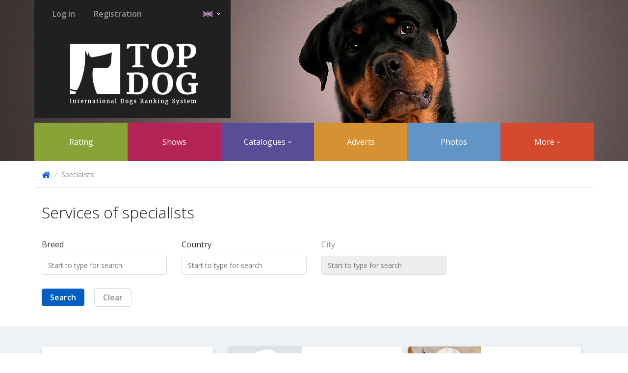

--- FILE ---
content_type: text/html; charset=UTF-8
request_url: https://en.top-dog.pro/specialists?speciality_id=2&page=3
body_size: 5268
content:

<!DOCTYPE html>
<html lang="en">
    <head>
        <meta charset="utf-8">
        <meta http-equiv="X-UA-Compatible" content="IE=edge">

        <meta name="author" content="">
        <meta name="keywords" content="
" />
        <meta name="description" content="TopDog - International dog shows">

        <meta name='yandex-verification' content='61006b90292f9f68' />
        <meta name="google-site-verification" content="NJsaX-klibDAY7AzvxEvu5QSKsRHeug_Pw7B9fIMGXo" />
        <meta name="mailru-verification" content="793ab175f4762f91" />

        <link rel="shortcut icon" href="https://en.top-dog.pro/static/styles/public/images/favicon.ico" type="image/x-icon" />

        <title>
    Handlers, groomers, stewards, photographs of dogs
    
    
    |
 TopDog - International dog shows</title>
        
    <meta property="og:image" content="https://en.top-dog.pro/static/styles/public/images/topdog_logo.jpg" />
    <link rel="image_src" href="https://en.top-dog.pro/static/styles/public/images/topdog_logo.jpg" />
    <link rel="shortcut icon" href="https://en.top-dog.pro/static/styles/public/images/favicon.ico" type="image/x-icon" />


        
        
    <link href="https://fonts.googleapis.com/css?family=Questrial|Comfortaa|Oswald:400,700" media="all" rel="stylesheet" type="text/css" />
    <link href="https://fonts.googleapis.com/css?family=Open+Sans:400,300,700,600&subset=latin,cyrillic" media="all" rel="stylesheet" type="text/css" />
    <link href="https://fonts.googleapis.com/css?family=Open+Sans+Condensed:300,700&subset=latin,cyrillic" media="all" rel="stylesheet" type="text/css" />

    <link rel="stylesheet"
          href="https://en.top-dog.pro/static/dist/libs/libs.min.css?v=54.0.2"/>
    <link rel="stylesheet"
          href="https://en.top-dog.pro/static/dist/public/top_dog.min.css?v=54.0.2"/>
    <link rel="stylesheet" href="/static/styles/public/font-awesome/css/font-awesome.min.css">

        
    <script type="text/javascript"
            src="https://en.top-dog.pro/static/dist/libs/libs.min.js?v=54.0.2"></script>

    <script type="text/javascript" src="https://en.top-dog.pro/js_translations.js?v=54.0.2"></script>
    <script type="text/javascript" src="https://en.top-dog.pro/js_actions_urls.js?v=54.0.2"></script>

    <script type="text/javascript"
            src="https://en.top-dog.pro/static/dist/public/top_dog.min.js?v=54.0.2"></script>

    <script type="text/javascript">
        Mo.contextVars.constants = {
            request_statuses: {"draft": "\u041d\u0435 \u043e\u0442\u043f\u0440\u0430\u0432\u043b\u0435\u043d\u0430", "new": "\u041d\u0430 \u0440\u0430\u0441\u0441\u043c\u043e\u0442\u0440\u0435\u043d\u0438\u0438", "accepted": "\u041f\u0440\u0438\u043d\u044f\u0442\u0430", "canceled": "\u041e\u0442\u043a\u043b\u043e\u043d\u0435\u043d\u0430", "delayed": "\u041e\u0442\u043b\u043e\u0436\u0435\u043d\u0430"},
            ticket_types: {"verification": "\u043f\u043e\u0434\u0442\u0432\u0435\u0440\u0436\u0434\u0435\u043d\u0438\u0435", "update": "\u043e\u0431\u043d\u043e\u0432\u043b\u0435\u043d\u0438\u0435", "merge": "\u043e\u0431\u044a\u0435\u0434\u0438\u043d\u0435\u043d\u0438\u0435", "ownership": "\u043f\u0440\u0430\u0432\u043e \u0432\u043b\u0430\u0434\u0435\u043d\u0438\u044f"},
            ticket_states: {"new": "\u043d\u043e\u0432\u0430\u044f", "solved": "\u0440\u0435\u0448\u0435\u043d\u043d\u0430\u044f", "declined": "\u043e\u0442\u043a\u043b\u043e\u043d\u0435\u043d\u043d\u0430\u044f"},
            show: {
                full_method_price: 800,
                access_price: {"full": 800, "partly": 1000}
            },
            ad: {"pin": 70, "lift_up": 30, "mark": 50}
        };

        $(function() {
            new Mo.BackToTopBtn();
        });

        $(function () {
            $("body").tooltip({selector: '[data-toggle=tooltip]'});
        });
    </script>


    <script type="text/javascript">
        //event listener: DOM ready
        function addLoadEvent(func) {
            var oldonload = window.onload;
            if (typeof window.onload != 'function') {
                window.onload = func;
            } else {
                window.onload = function() {
                    if (oldonload) {
                        oldonload();
                    }
                    func();
                }
            }
        }
        //call plugin function after DOM ready
        addLoadEvent(function(){
            outdatedBrowser({
                bgColor: '#f25648',
                color: '#ffffff',
                lowerThan: 'IE11',
                languagePath: "https://en.top-dog.pro/static/libs/outdatedbrowser/lang/en.html"
            })
        });
    </script>

    </head>

    <body>
        
    <header class="base-page-header">
        <div class="container">
            
    <div class="brand-header small">
        <div class="user-menu-wrapper">
            <div class="user-menu pull-left">
                    <a href="https://en.top-dog.pro/signin" class="btn btn-link">Log in</a>
                    <a href="https://en.top-dog.pro/articles/registration" class="btn btn-link">Registration</a>
            </div>

            <div class="lang-picker-wrapper pull-right">
                <div class="dropdown">
                    <button class="btn dropdown-toggle" type="button" data-toggle="dropdown">
                        <img src="https://en.top-dog.pro/static/styles/public/images/flags/en.png">
                        <span class="caret"></span>
                    </button>
                    <ul class="dropdown-menu" role="menu" aria-labelledby="dropdownMenu2">
                            <li>
                                <a href="https://ru.top-dog.pro/specialists?speciality_id=2&amp;page=3">
                                    <img src="https://en.top-dog.pro/static/styles/public/images/flags/ru.png" class="flag">
                                    Русский
                                </a>
                            </li>
                            <li>
                                <a href="https://en.top-dog.pro/specialists?speciality_id=2&amp;page=3">
                                    <img src="https://en.top-dog.pro/static/styles/public/images/flags/en.png" class="flag">
                                    English
                                </a>
                            </li>
                    </ul>
                </div>
            </div>
            <div class="clearfix"></div>
        </div>

        <div class="brand">
            <a href="/">
                <img src="https://en.top-dog.pro/static/styles/public/images/topdog_logo.jpg" alt="International dog show">
            </a>
        </div>
    </div>

            
    <nav class="navbar main-menu" role="navigation">
        <ul class="nav navbar-nav">
            <li><a href="https://en.top-dog.pro/ranking">Rating</a></li>
            <li><a href="https://en.top-dog.pro/shows">Shows</a></li>

            <li class="dropdown">
                <a href="#" class="dropdown-toggle" data-toggle="dropdown">Catalogues <span class="caret"></span></a>
                <ul class="dropdown-menu" role="menu">
                    <li><a href="https://en.top-dog.pro/dogs">Dogs</a></li>
                    <li><a href="https://en.top-dog.pro/users">Breeders</a></li>
                    <li><a href="https://en.top-dog.pro/clubs">Clubs</a></li>
                    <li><a href="https://en.top-dog.pro/kennels">Kennels</a></li>
                    <li><a href="https://en.top-dog.pro/specialists">Specialists</a></li>
                    <li><a href="https://en.top-dog.pro/judges">Experts</a></li>
                </ul>
            </li>

            <li><a href="https://en.top-dog.pro/callboard">Adverts</a></li>
            <li><a href="https://en.top-dog.pro/show-photo-albums">Photos</a></li>

            <li class="dropdown">
                <a href="#" class="dropdown-toggle" data-toggle="dropdown">More <span class="caret"></span></a>
                <ul class="dropdown-menu" role="menu">
                    <li><a href="https://en.top-dog.pro/magazines">TopDog magazine</a></li>
                    <li><a href="https://en.top-dog.pro/breed-articles">Breeds</a></li>
                    <li><a href="https://en.top-dog.pro/help">Help</a></li>
                </ul>
            </li>
        </ul>
    </nav>

        </div>
        <div class="header_small_bg"></div>
    </header>

        
    <div id="content" class="clearfix">
        



<script type="text/javascript">
    $(document).ready(function(){
        new Mo.SpecialistsListLayout({
            applyTo: $('.specialists-list-layout')
        });
    });
</script>


<div class="specialists-list-layout">
    <div class="bg white">
        <div class="container">
            <ul class="breadcrumb">
                <li>
                    <a href="/"><i class="fa fa-home fa-lg"></i></a>
                </li>

                <li class="active">Specialists</li>
            </ul>

            <div class="inner-container">
                <div class="header-title">
                    <h1>Services of specialists</h1>

                </div>

                <form class="search-panel" method="GET">
                    <div class="row">
                        <input type="hidden" name="speciality_id" value="2">

                        <div class="col-xs-3">
                            <label>Breed</label>
                            <div class="live_search" name="breed_id"
                                 value=""
                                 row_value=""></div>
                        </div>

                        <div class="col-xs-3">
                            <label>Country</label>
                            <div class="live_search" name="country_id"
                                 value=""
                                 row_value=""></div>
                        </div>

                        <div class="col-xs-3">
                            <label class="city-ls-label">City</label>
                            <div class="live_search" name="city_id"
                                 value=""
                                 row_value=""></div>
                        </div>
                    </div>

                    <div class="buttons-bar">
                        <button type="submit" class="btn btn-primary">Search</button>&nbsp;
                        <a href="/specialists" class="btn btn-default">Clear</a>
                    </div>
                </form>
            </div>
        </div>
    </div>

    <div class="bg light-grey">
        <div class="container">
            <div class="inner-container">
                <div class="row">
                    <div class="col-xs-4">
                        <ul class="nav nav-pills nav-stacked speciality-filter">

                            

                            <li class="
                            ">
                                <a href="/specialists?page=3">All</a>
                            </li>

                                <li class="
                                ">
                                    <a href="/specialists?speciality_id=1&amp;page=3">
                                        Handlers
                                    </a>
                                </li>
                                <li class="
                                        active
                                ">
                                    <a href="/specialists?speciality_id=2&amp;page=3">
                                        Grumers
                                    </a>
                                </li>
                                <li class="
                                ">
                                    <a href="/specialists?speciality_id=3&amp;page=3">
                                        Photographers
                                    </a>
                                </li>
                                <li class="
                                ">
                                    <a href="/specialists?speciality_id=5&amp;page=3">
                                        Breeding instructors
                                    </a>
                                </li>
                                <li class="
                                ">
                                    <a href="/specialists?speciality_id=6&amp;page=3">
                                        Training instructors
                                    </a>
                                </li>
                                <li class="
                                ">
                                    <a href="/specialists?speciality_id=7&amp;page=3">
                                        Cynologists
                                    </a>
                                </li>
                                <li class="
                                ">
                                    <a href="/specialists?speciality_id=10&amp;page=3">
                                        Show secretaries
                                    </a>
                                </li>
                        </ul>
                    </div>

                    <div class="col-xs-8">
                        
<div class="specialists-list">
            <div class="breeders-grid-list-item">
                <div class="breeder-photo-col">
                    <a href="/specialists/92">
                        <img src="/static/styles/public/images/default_avatars/user.png">
                    </a>
                </div>

                <div class="breeders-info-col">
                    <div class="title">
                        <a href="/specialists/92">
                            Bogacheva Kristina
                        </a>
                    </div>

                        <div class="city">
                            Russia, Krasnodar
                        </div>

                    <div class="specialities">
                            <span class="badge" title="Grumer">
                                Г
                            </span>
                            <span class="badge" title="Handler">
                                Х
                            </span>
                    </div>
                </div>
            </div>
            <div class="breeders-grid-list-item">
                <div class="breeder-photo-col">
                    <a href="/specialists/101">
                        <img src="https://s3.webestudio.ru/topdog/user_images/32b7f0da15e628a3/f60330d700a28d63/32b7f0da15e628a3f60330d700a28d63.jpg">
                    </a>
                </div>

                <div class="breeders-info-col">
                    <div class="title">
                        <a href="/specialists/101">
                            Gusel&#39;tseva Ol&#39;ga
                        </a>
                    </div>

                        <div class="city">
                            Russia, Saratov
                        </div>

                    <div class="specialities">
                            <span class="badge" title="Grumer">
                                Г
                            </span>
                    </div>
                </div>
            </div>
            <div class="breeders-grid-list-item">
                <div class="breeder-photo-col">
                    <a href="/specialists/106">
                        <img src="https://s3.webestudio.ru/topdog/user_images/2d030f4c076fadfe/a912534f5b916303/2d030f4c076fadfea912534f5b916303.jpg">
                    </a>
                </div>

                <div class="breeders-info-col">
                    <div class="title">
                        <a href="/specialists/106">
                            Gamzina Julija
                        </a>
                    </div>

                        <div class="city">
                            Russia, Ozersk
                        </div>

                    <div class="specialities">
                            <span class="badge" title="Grumer">
                                Г
                            </span>
                    </div>
                </div>
            </div>
            <div class="breeders-grid-list-item">
                <div class="breeder-photo-col">
                    <a href="/specialists/108">
                        <img src="https://s3.webestudio.ru/topdog/user_images/9f5b0f12be4f3594/02677a10b5018ce5/9f5b0f12be4f359402677a10b5018ce5.jpg">
                    </a>
                </div>

                <div class="breeders-info-col">
                    <div class="title">
                        <a href="/specialists/108">
                            Pletneva Irina
                        </a>
                    </div>

                        <div class="city">
                            Russia, Omsk
                        </div>

                    <div class="specialities">
                            <span class="badge" title="Grumer">
                                Г
                            </span>
                            <span class="badge" title="Handler">
                                Х
                            </span>
                    </div>
                </div>
            </div>
            <div class="breeders-grid-list-item">
                <div class="breeder-photo-col">
                    <a href="/specialists/109">
                        <img src="https://s3.webestudio.ru/topdog/user_images/c5b14ea415e10bc8/41acb620b4332520/c5b14ea415e10bc841acb620b4332520.jpg">
                    </a>
                </div>

                <div class="breeders-info-col">
                    <div class="title">
                        <a href="/specialists/109">
                            Malyshev Vladimir
                        </a>
                    </div>

                        <div class="city">
                            Russia, Chemodanovka
                        </div>

                    <div class="specialities">
                            <span class="badge" title="Grumer">
                                Г
                            </span>
                    </div>
                </div>
            </div>
            <div class="breeders-grid-list-item">
                <div class="breeder-photo-col">
                    <a href="/specialists/118">
                        <img src="https://s3.webestudio.ru/topdog/user_images/484ea6acf97403a7/652c4760f495095c/484ea6acf97403a7652c4760f495095c.jpg">
                    </a>
                </div>

                <div class="breeders-info-col">
                    <div class="title">
                        <a href="/specialists/118">
                            Luk&#39;janchikova Dar&#39;ja
                        </a>
                    </div>

                        <div class="city">
                            Russia, Kazan
                        </div>

                    <div class="specialities">
                            <span class="badge" title="Grumer">
                                Г
                            </span>
                    </div>
                </div>
            </div>
            <div class="breeders-grid-list-item">
                <div class="breeder-photo-col">
                    <a href="/specialists/119">
                        <img src="https://s3.webestudio.ru/topdog/user_images/5efe4bec9311ad91/9f6ca31f84770045/5efe4bec9311ad919f6ca31f84770045.jpg">
                    </a>
                </div>

                <div class="breeders-info-col">
                    <div class="title">
                        <a href="/specialists/119">
                            DOGtsentr SIRIUS
                        </a>
                    </div>

                        <div class="city">
                            Russia, Ulyanovsk
                        </div>

                    <div class="specialities">
                            <span class="badge" title="Grumer">
                                Г
                            </span>
                            <span class="badge" title="Handler">
                                Х
                            </span>
                    </div>
                </div>
            </div>
            <div class="breeders-grid-list-item">
                <div class="breeder-photo-col">
                    <a href="/specialists/122">
                        <img src="https://s3.webestudio.ru/topdog/user_images/e6fac4cb6767a911/9c49830869e3a253/e6fac4cb6767a9119c49830869e3a253.jpg">
                    </a>
                </div>

                <div class="breeders-info-col">
                    <div class="title">
                        <a href="/specialists/122">
                            Aleksandrovna Anastasija
                        </a>
                    </div>

                        <div class="city">
                            Russia, Samara
                        </div>

                    <div class="specialities">
                            <span class="badge" title="Grumer">
                                Г
                            </span>
                            <span class="badge" title="Handler">
                                Х
                            </span>
                    </div>
                </div>
            </div>
            <div class="breeders-grid-list-item">
                <div class="breeder-photo-col">
                    <a href="/specialists/129">
                        <img src="https://s3.webestudio.ru/topdog/user_images/7bea0c00ff544deb/a04b6abfcce6987a/7bea0c00ff544deba04b6abfcce6987a.jpg">
                    </a>
                </div>

                <div class="breeders-info-col">
                    <div class="title">
                        <a href="/specialists/129">
                            PEN&#39;KOVA MARINA
                        </a>
                    </div>

                        <div class="city">
                            Russia, Stavropol
                        </div>

                    <div class="specialities">
                            <span class="badge" title="Grumer">
                                Г
                            </span>
                            <span class="badge" title="Handler">
                                Х
                            </span>
                    </div>
                </div>
            </div>
            <div class="breeders-grid-list-item">
                <div class="breeder-photo-col">
                    <a href="/specialists/132">
                        <img src="https://s3.webestudio.ru/topdog/user_images/e6f74ea9556ba8b8/1e6f459513b0566a/e6f74ea9556ba8b81e6f459513b0566a.jpg">
                    </a>
                </div>

                <div class="breeders-info-col">
                    <div class="title">
                        <a href="/specialists/132">
                            Nikitina Olesja
                        </a>
                    </div>

                        <div class="city">
                            Russia, Nizhny Novgorod
                        </div>

                    <div class="specialities">
                            <span class="badge" title="Grumer">
                                Г
                            </span>
                            <span class="badge" title="Handler">
                                Х
                            </span>
                    </div>
                </div>
            </div>
            <div class="breeders-grid-list-item">
                <div class="breeder-photo-col">
                    <a href="/specialists/138">
                        <img src="https://s3.webestudio.ru/topdog/user_images/2ea17a5ad2ab7b3a/ace3d32f9f5f3fd9/2ea17a5ad2ab7b3aace3d32f9f5f3fd9.jpg">
                    </a>
                </div>

                <div class="breeders-info-col">
                    <div class="title">
                        <a href="/specialists/138">
                            Bushueva Elena
                        </a>
                    </div>

                        <div class="city">
                            Russia, Kazan
                        </div>

                    <div class="specialities">
                            <span class="badge" title="Cynologist">
                                К
                            </span>
                            <span class="badge" title="Training instructor">
                                ИД
                            </span>
                            <span class="badge" title="Grumer">
                                Г
                            </span>
                            <span class="badge" title="Handler">
                                Х
                            </span>
                    </div>
                </div>
            </div>
            <div class="breeders-grid-list-item">
                <div class="breeder-photo-col">
                    <a href="/specialists/149">
                        <img src="/static/styles/public/images/default_avatars/user.png">
                    </a>
                </div>

                <div class="breeders-info-col">
                    <div class="title">
                        <a href="/specialists/149">
                            Konjukova Julija
                        </a>
                    </div>

                        <div class="city">
                            Russia, Penza
                        </div>

                    <div class="specialities">
                            <span class="badge" title="Grumer">
                                Г
                            </span>
                    </div>
                </div>
            </div>
</div>

                    </div>
                </div>

                
<nav class="pagination-block">
    <ul class="pagination">

            <li><a href="https://en.top-dog.pro/specialists?speciality_id=2&amp;page=2">Previous</a></li>

                <li><a href="https://en.top-dog.pro/specialists?speciality_id=2&amp;page=1">1</a></li>
                <li><a href="https://en.top-dog.pro/specialists?speciality_id=2&amp;page=2">2</a></li>
                <li class="active"><a>3</a></li>
                <li><a href="https://en.top-dog.pro/specialists?speciality_id=2&amp;page=4">4</a></li>
                <li><a href="https://en.top-dog.pro/specialists?speciality_id=2&amp;page=5">5</a></li>

            <li><a href="https://en.top-dog.pro/specialists?speciality_id=2&amp;page=4">Next</a></li>
    </ul>
</nav>

            </div>
        </div>
    </div>
</div>

    </div>

        
    <footer class="footer">
        <div class="container">
            <div class="row footer_menu">
                <div class="col-xs-3">
                    <h4>Sections</h4>
                    <ul>
                        <li><a href="https://en.top-dog.pro/shows">Shows</a></li>
                        <li><a href="https://en.top-dog.pro/dogs">Dogs</a></li>
                        <li><a href="https://en.top-dog.pro/users">Breeders</a></li>
                        <li><a href="https://en.top-dog.pro/clubs">Clubs</a></li>
                        <li><a href="https://en.top-dog.pro/kennels">Kennels</a></li>
                        <li><a href="https://en.top-dog.pro/judges">Experts</a></li>
                        <li><a href="https://en.top-dog.pro/help">Help</a></li>
                        <li><a href="https://en.top-dog.pro/show-photo-albums">Photos</a></li>
                    </ul>
                </div>
                <div class="col-xs-3">
                    <h4>Services</h4>
                    <ul>
                        <li><a href="/articles/promotion">Advertisement</a></li>
                    </ul>
                </div>
                <div class="col-xs-3">
                    <h4>Information</h4>
                    <ul>
                        <li><a href="/help/about">About</a></li>
                        <li><a href="/help/about#registration">How to register?</a></li>
                        <li><a href="/help/for-dog-owner">For bredeer</a></li>
                        <li><a href="/help/for-kennel">For kennel</a></li>
                        <li><a href="/help/for-club">For club</a></li>
                        <li><a href="/help/for-show-participant">To show participant</a></li>
                        <li><a href="/help/for-show-organizer">To show organiser</a></li>
                        <li><a href="/articles/legal-documents">Legal documents</a></li>
                        <li><a href="/articles/recvisits">Payment details</a></li>
                        <li><a href="/banners">Banners</a></li>
                        <li><a href="/articles/payments">Payment on the site</a></li>
                    </ul>
                </div>
                <div class="col-xs-3">
                    <h4>Contacts</h4>
                    <p class="feedback_note">If you have any questions or suggestions, do not hesitate to contact us:</p>
                    <p><a href="mailto:support@top-dog.pro" class="support_email">support@top-dog.pro</a></p>
                    <!--p class="feedback_note">or call:</p>
                    <p class="support_email">8 (8412) 20-36-52</p-->
                    <p class="time_note">Mon-Fri 09:00 to 18:00 UTC +3</p>

                    <ul class="soc-icons">
                        <li>
                            <a target="_blank" href="http://vk.com/club91775825">
                                <span>
                                    <img src="https://en.top-dog.pro/static/styles/public/images/soc_icons/soc_icon_vk.png" alt="">
                                </span>
                                <span>
                                    <img src="https://en.top-dog.pro/static/styles/public/images/soc_icons/soc_icon_vk.png" alt="">
                                </span>
                            </a>
                        </li>
                    </ul>
                </div>
            </div>

            <div class="row partners">
                <div class="col-xs-8">
                    <h4>Our partners</h4>
                    <ul>
                        <li>
                            <a href="http://motmom.com" target="_blank">
                                <img src="https://en.top-dog.pro/static/styles/public/images/partners/motmom_logo.png" alt="Motmom">
                            </a>
                        </li>
                        <li>
                            <a href="http://top-cat.org" target="_blank">
                                <img src="https://en.top-dog.pro/static/styles/public/images/partners/topcat_logo.png" alt="TopCat">
                            </a>
                        </li>
                    </ul>
                </div>
                <div class="col-xs-4">
                    <div class="copyright">Animal Service LLC under licence © 2026</div>
                </div>
            </div>
        </div>
    </footer>

        <div id="outdated"></div>
        <div id="bubble_tooltip_wrapper"></div>

        
            <!-- Yandex.Metrika counter -->
            <script type="text/javascript">(function (d, w, c) { (w[c] = w[c] || []).push(function() { try { w.yaCounter30744033 = new Ya.Metrika({id:30744033, webvisor:true, clickmap:true, trackLinks:true, accurateTrackBounce:true}); } catch(e) { } }); var n = d.getElementsByTagName("script")[0], s = d.createElement("script"), f = function () { n.parentNode.insertBefore(s, n); }; s.type = "text/javascript"; s.async = true; s.src = (d.location.protocol == "https:" ? "https:" : "http:") + "//mc.yandex.ru/metrika/watch.js"; if (w.opera == "[object Opera]") { d.addEventListener("DOMContentLoaded", f, false); } else { f(); } })(document, window, "yandex_metrika_callbacks");</script><noscript><div><img src="//mc.yandex.ru/watch/30744033" style="position:absolute; left:-9999px;" alt="" /></div></noscript>

            <!-- Google Analytics -->
            <script>
                (function(i,s,o,g,r,a,m){i['GoogleAnalyticsObject']=r;i[r]=i[r]||function(){
                            (i[r].q=i[r].q||[]).push(arguments)},i[r].l=1*new Date();a=s.createElement(o),
                        m=s.getElementsByTagName(o)[0];a.async=1;a.src=g;m.parentNode.insertBefore(a,m)
                })(window,document,'script','//www.google-analytics.com/analytics.js','ga');

                ga('create', 'UA-40384099-8', 'auto');
                ga('send', 'pageview');
            </script>
    </body>
</html>





















